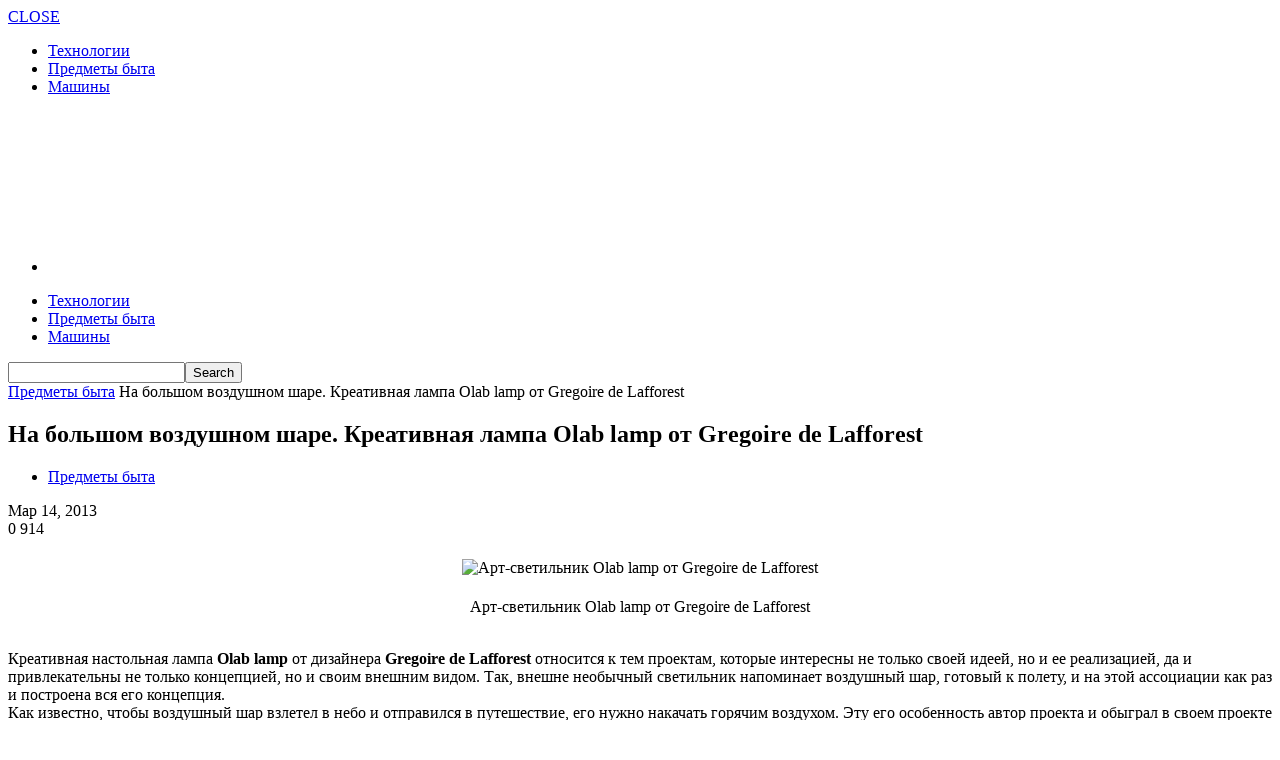

--- FILE ---
content_type: text/html; charset=UTF-8
request_url: https://techosite.ru/life/na-bolshom-vozdushnom-share-kreativnaya-lampa-olab-lamp-ot-gregoire-de-lafforest/
body_size: 12649
content:
<!doctype html >
<!--[if lt IE 7]> <html class="no-js ie6 oldie" lang="en"> <![endif]-->
<!--[if IE 7]>    <html class="no-js ie7 oldie" lang="en"> <![endif]-->
<!--[if IE 8]>    <html class="no-js ie8 oldie" lang="en"> <![endif]-->
<!--[if IE 9]>    <html class="no-js ie9 oldie" lang="en"> <![endif]-->
<!--[if gt IE 8]><!--> <html class="no-js" lang="ru-RU"> <!--<![endif]-->
<head>
    <title>На большом воздушном шаре. Креативная лампа Olab lamp от Gregoire de Lafforest | Techosite - сайт о технологиях</title>
    <meta charset="UTF-8" />
    <meta http-equiv="Content-Type" content="text/html; charset=UTF-8">
    <meta name="viewport" content="width=device-width, initial-scale=1.0">
    <meta name="author" content="technican">
    <link rel="pingback" href="https://techosite.ru/xmlrpc.php" />


    <meta name='robots' content='max-image-preview:large' />
<link rel='dns-prefetch' href='//techosite.ru' />
<link rel='dns-prefetch' href='//fonts.googleapis.com' />
<link rel='dns-prefetch' href='//s.w.org' />
<link rel="alternate" type="application/rss+xml" title="Techosite - сайт о технологиях &raquo; Лента" href="https://techosite.ru/feed/" />
<link rel="alternate" type="application/rss+xml" title="Techosite - сайт о технологиях &raquo; Лента комментариев" href="https://techosite.ru/comments/feed/" />
<link rel="alternate" type="application/rss+xml" title="Techosite - сайт о технологиях &raquo; Лента комментариев к &laquo;На большом воздушном шаре. Креативная лампа Olab lamp от Gregoire de Lafforest&raquo;" href="https://techosite.ru/life/na-bolshom-vozdushnom-share-kreativnaya-lampa-olab-lamp-ot-gregoire-de-lafforest/feed/" />
<script type="text/javascript">
window._wpemojiSettings = {"baseUrl":"https:\/\/s.w.org\/images\/core\/emoji\/14.0.0\/72x72\/","ext":".png","svgUrl":"https:\/\/s.w.org\/images\/core\/emoji\/14.0.0\/svg\/","svgExt":".svg","source":{"concatemoji":"https:\/\/techosite.ru\/wp-includes\/js\/wp-emoji-release.min.js?ver=6.0.11"}};
/*! This file is auto-generated */
!function(e,a,t){var n,r,o,i=a.createElement("canvas"),p=i.getContext&&i.getContext("2d");function s(e,t){var a=String.fromCharCode,e=(p.clearRect(0,0,i.width,i.height),p.fillText(a.apply(this,e),0,0),i.toDataURL());return p.clearRect(0,0,i.width,i.height),p.fillText(a.apply(this,t),0,0),e===i.toDataURL()}function c(e){var t=a.createElement("script");t.src=e,t.defer=t.type="text/javascript",a.getElementsByTagName("head")[0].appendChild(t)}for(o=Array("flag","emoji"),t.supports={everything:!0,everythingExceptFlag:!0},r=0;r<o.length;r++)t.supports[o[r]]=function(e){if(!p||!p.fillText)return!1;switch(p.textBaseline="top",p.font="600 32px Arial",e){case"flag":return s([127987,65039,8205,9895,65039],[127987,65039,8203,9895,65039])?!1:!s([55356,56826,55356,56819],[55356,56826,8203,55356,56819])&&!s([55356,57332,56128,56423,56128,56418,56128,56421,56128,56430,56128,56423,56128,56447],[55356,57332,8203,56128,56423,8203,56128,56418,8203,56128,56421,8203,56128,56430,8203,56128,56423,8203,56128,56447]);case"emoji":return!s([129777,127995,8205,129778,127999],[129777,127995,8203,129778,127999])}return!1}(o[r]),t.supports.everything=t.supports.everything&&t.supports[o[r]],"flag"!==o[r]&&(t.supports.everythingExceptFlag=t.supports.everythingExceptFlag&&t.supports[o[r]]);t.supports.everythingExceptFlag=t.supports.everythingExceptFlag&&!t.supports.flag,t.DOMReady=!1,t.readyCallback=function(){t.DOMReady=!0},t.supports.everything||(n=function(){t.readyCallback()},a.addEventListener?(a.addEventListener("DOMContentLoaded",n,!1),e.addEventListener("load",n,!1)):(e.attachEvent("onload",n),a.attachEvent("onreadystatechange",function(){"complete"===a.readyState&&t.readyCallback()})),(e=t.source||{}).concatemoji?c(e.concatemoji):e.wpemoji&&e.twemoji&&(c(e.twemoji),c(e.wpemoji)))}(window,document,window._wpemojiSettings);
</script>
<style type="text/css">
img.wp-smiley,
img.emoji {
	display: inline !important;
	border: none !important;
	box-shadow: none !important;
	height: 1em !important;
	width: 1em !important;
	margin: 0 0.07em !important;
	vertical-align: -0.1em !important;
	background: none !important;
	padding: 0 !important;
}
</style>
	<link rel='stylesheet' id='wp-block-library-css'  href='https://techosite.ru/wp-includes/css/dist/block-library/style.min.css?ver=6.0.11' type='text/css' media='all' />
<style id='global-styles-inline-css' type='text/css'>
body{--wp--preset--color--black: #000000;--wp--preset--color--cyan-bluish-gray: #abb8c3;--wp--preset--color--white: #ffffff;--wp--preset--color--pale-pink: #f78da7;--wp--preset--color--vivid-red: #cf2e2e;--wp--preset--color--luminous-vivid-orange: #ff6900;--wp--preset--color--luminous-vivid-amber: #fcb900;--wp--preset--color--light-green-cyan: #7bdcb5;--wp--preset--color--vivid-green-cyan: #00d084;--wp--preset--color--pale-cyan-blue: #8ed1fc;--wp--preset--color--vivid-cyan-blue: #0693e3;--wp--preset--color--vivid-purple: #9b51e0;--wp--preset--gradient--vivid-cyan-blue-to-vivid-purple: linear-gradient(135deg,rgba(6,147,227,1) 0%,rgb(155,81,224) 100%);--wp--preset--gradient--light-green-cyan-to-vivid-green-cyan: linear-gradient(135deg,rgb(122,220,180) 0%,rgb(0,208,130) 100%);--wp--preset--gradient--luminous-vivid-amber-to-luminous-vivid-orange: linear-gradient(135deg,rgba(252,185,0,1) 0%,rgba(255,105,0,1) 100%);--wp--preset--gradient--luminous-vivid-orange-to-vivid-red: linear-gradient(135deg,rgba(255,105,0,1) 0%,rgb(207,46,46) 100%);--wp--preset--gradient--very-light-gray-to-cyan-bluish-gray: linear-gradient(135deg,rgb(238,238,238) 0%,rgb(169,184,195) 100%);--wp--preset--gradient--cool-to-warm-spectrum: linear-gradient(135deg,rgb(74,234,220) 0%,rgb(151,120,209) 20%,rgb(207,42,186) 40%,rgb(238,44,130) 60%,rgb(251,105,98) 80%,rgb(254,248,76) 100%);--wp--preset--gradient--blush-light-purple: linear-gradient(135deg,rgb(255,206,236) 0%,rgb(152,150,240) 100%);--wp--preset--gradient--blush-bordeaux: linear-gradient(135deg,rgb(254,205,165) 0%,rgb(254,45,45) 50%,rgb(107,0,62) 100%);--wp--preset--gradient--luminous-dusk: linear-gradient(135deg,rgb(255,203,112) 0%,rgb(199,81,192) 50%,rgb(65,88,208) 100%);--wp--preset--gradient--pale-ocean: linear-gradient(135deg,rgb(255,245,203) 0%,rgb(182,227,212) 50%,rgb(51,167,181) 100%);--wp--preset--gradient--electric-grass: linear-gradient(135deg,rgb(202,248,128) 0%,rgb(113,206,126) 100%);--wp--preset--gradient--midnight: linear-gradient(135deg,rgb(2,3,129) 0%,rgb(40,116,252) 100%);--wp--preset--duotone--dark-grayscale: url('#wp-duotone-dark-grayscale');--wp--preset--duotone--grayscale: url('#wp-duotone-grayscale');--wp--preset--duotone--purple-yellow: url('#wp-duotone-purple-yellow');--wp--preset--duotone--blue-red: url('#wp-duotone-blue-red');--wp--preset--duotone--midnight: url('#wp-duotone-midnight');--wp--preset--duotone--magenta-yellow: url('#wp-duotone-magenta-yellow');--wp--preset--duotone--purple-green: url('#wp-duotone-purple-green');--wp--preset--duotone--blue-orange: url('#wp-duotone-blue-orange');--wp--preset--font-size--small: 13px;--wp--preset--font-size--medium: 20px;--wp--preset--font-size--large: 36px;--wp--preset--font-size--x-large: 42px;}.has-black-color{color: var(--wp--preset--color--black) !important;}.has-cyan-bluish-gray-color{color: var(--wp--preset--color--cyan-bluish-gray) !important;}.has-white-color{color: var(--wp--preset--color--white) !important;}.has-pale-pink-color{color: var(--wp--preset--color--pale-pink) !important;}.has-vivid-red-color{color: var(--wp--preset--color--vivid-red) !important;}.has-luminous-vivid-orange-color{color: var(--wp--preset--color--luminous-vivid-orange) !important;}.has-luminous-vivid-amber-color{color: var(--wp--preset--color--luminous-vivid-amber) !important;}.has-light-green-cyan-color{color: var(--wp--preset--color--light-green-cyan) !important;}.has-vivid-green-cyan-color{color: var(--wp--preset--color--vivid-green-cyan) !important;}.has-pale-cyan-blue-color{color: var(--wp--preset--color--pale-cyan-blue) !important;}.has-vivid-cyan-blue-color{color: var(--wp--preset--color--vivid-cyan-blue) !important;}.has-vivid-purple-color{color: var(--wp--preset--color--vivid-purple) !important;}.has-black-background-color{background-color: var(--wp--preset--color--black) !important;}.has-cyan-bluish-gray-background-color{background-color: var(--wp--preset--color--cyan-bluish-gray) !important;}.has-white-background-color{background-color: var(--wp--preset--color--white) !important;}.has-pale-pink-background-color{background-color: var(--wp--preset--color--pale-pink) !important;}.has-vivid-red-background-color{background-color: var(--wp--preset--color--vivid-red) !important;}.has-luminous-vivid-orange-background-color{background-color: var(--wp--preset--color--luminous-vivid-orange) !important;}.has-luminous-vivid-amber-background-color{background-color: var(--wp--preset--color--luminous-vivid-amber) !important;}.has-light-green-cyan-background-color{background-color: var(--wp--preset--color--light-green-cyan) !important;}.has-vivid-green-cyan-background-color{background-color: var(--wp--preset--color--vivid-green-cyan) !important;}.has-pale-cyan-blue-background-color{background-color: var(--wp--preset--color--pale-cyan-blue) !important;}.has-vivid-cyan-blue-background-color{background-color: var(--wp--preset--color--vivid-cyan-blue) !important;}.has-vivid-purple-background-color{background-color: var(--wp--preset--color--vivid-purple) !important;}.has-black-border-color{border-color: var(--wp--preset--color--black) !important;}.has-cyan-bluish-gray-border-color{border-color: var(--wp--preset--color--cyan-bluish-gray) !important;}.has-white-border-color{border-color: var(--wp--preset--color--white) !important;}.has-pale-pink-border-color{border-color: var(--wp--preset--color--pale-pink) !important;}.has-vivid-red-border-color{border-color: var(--wp--preset--color--vivid-red) !important;}.has-luminous-vivid-orange-border-color{border-color: var(--wp--preset--color--luminous-vivid-orange) !important;}.has-luminous-vivid-amber-border-color{border-color: var(--wp--preset--color--luminous-vivid-amber) !important;}.has-light-green-cyan-border-color{border-color: var(--wp--preset--color--light-green-cyan) !important;}.has-vivid-green-cyan-border-color{border-color: var(--wp--preset--color--vivid-green-cyan) !important;}.has-pale-cyan-blue-border-color{border-color: var(--wp--preset--color--pale-cyan-blue) !important;}.has-vivid-cyan-blue-border-color{border-color: var(--wp--preset--color--vivid-cyan-blue) !important;}.has-vivid-purple-border-color{border-color: var(--wp--preset--color--vivid-purple) !important;}.has-vivid-cyan-blue-to-vivid-purple-gradient-background{background: var(--wp--preset--gradient--vivid-cyan-blue-to-vivid-purple) !important;}.has-light-green-cyan-to-vivid-green-cyan-gradient-background{background: var(--wp--preset--gradient--light-green-cyan-to-vivid-green-cyan) !important;}.has-luminous-vivid-amber-to-luminous-vivid-orange-gradient-background{background: var(--wp--preset--gradient--luminous-vivid-amber-to-luminous-vivid-orange) !important;}.has-luminous-vivid-orange-to-vivid-red-gradient-background{background: var(--wp--preset--gradient--luminous-vivid-orange-to-vivid-red) !important;}.has-very-light-gray-to-cyan-bluish-gray-gradient-background{background: var(--wp--preset--gradient--very-light-gray-to-cyan-bluish-gray) !important;}.has-cool-to-warm-spectrum-gradient-background{background: var(--wp--preset--gradient--cool-to-warm-spectrum) !important;}.has-blush-light-purple-gradient-background{background: var(--wp--preset--gradient--blush-light-purple) !important;}.has-blush-bordeaux-gradient-background{background: var(--wp--preset--gradient--blush-bordeaux) !important;}.has-luminous-dusk-gradient-background{background: var(--wp--preset--gradient--luminous-dusk) !important;}.has-pale-ocean-gradient-background{background: var(--wp--preset--gradient--pale-ocean) !important;}.has-electric-grass-gradient-background{background: var(--wp--preset--gradient--electric-grass) !important;}.has-midnight-gradient-background{background: var(--wp--preset--gradient--midnight) !important;}.has-small-font-size{font-size: var(--wp--preset--font-size--small) !important;}.has-medium-font-size{font-size: var(--wp--preset--font-size--medium) !important;}.has-large-font-size{font-size: var(--wp--preset--font-size--large) !important;}.has-x-large-font-size{font-size: var(--wp--preset--font-size--x-large) !important;}
</style>
<link rel='stylesheet' id='main-style-css'  href='https://techosite.ru/wp-content/plugins/category-post-list-widget/css/main.css?ver=6.0.11' type='text/css' media='all' />
<link rel='stylesheet' id='slick-style-css'  href='https://techosite.ru/wp-content/plugins/category-post-list-widget/css/slick.css?ver=6.0.11' type='text/css' media='all' />
<link rel='stylesheet' id='slick-theme-css'  href='https://techosite.ru/wp-content/plugins/category-post-list-widget/css/slick-theme.css?ver=6.0.11' type='text/css' media='all' />
<link rel='stylesheet' id='google-font-opensans-css'  href='https://fonts.googleapis.com/css?family=Open+Sans%3A300%2C400%2C600%2C700&#038;subset=latin%2Ccyrillic-ext%2Cgreek-ext%2Cgreek%2Cvietnamese%2Clatin-ext%2Ccyrillic&#038;ver=6.0.11' type='text/css' media='all' />
<link rel='stylesheet' id='google-font-ubuntu-css'  href='https://fonts.googleapis.com/css?family=Ubuntu%3A300%2C400%2C500%2C700%2C300italic%2C400italic%2C500italic%2C700italic&#038;subset=latin%2Ccyrillic-ext%2Cgreek-ext%2Cgreek%2Clatin-ext%2Ccyrillic&#038;ver=6.0.11' type='text/css' media='all' />
<link rel='stylesheet' id='google-font-pt-sans-css'  href='https://fonts.googleapis.com/css?family=PT+Sans%3A400%2C700%2C400italic&#038;subset=latin%2Ccyrillic-ext%2Clatin-ext%2Ccyrillic&#038;ver=6.0.11' type='text/css' media='all' />
<link rel='stylesheet' id='google-font-oswald-css'  href='https://fonts.googleapis.com/css?family=Oswald%3A400%2C300%2C700&#038;subset=latin%2Clatin-ext&#038;ver=6.0.11' type='text/css' media='all' />
<link rel='stylesheet' id='google-roboto-cond-css'  href='https://fonts.googleapis.com/css?family=Roboto+Condensed%3A300italic%2C400italic%2C700italic%2C400%2C300%2C700&#038;subset=latin%2Ccyrillic-ext%2Cgreek-ext%2Cgreek%2Cvietnamese%2Clatin-ext%2Ccyrillic&#038;ver=6.0.11' type='text/css' media='all' />
<link rel='stylesheet' id='td-bootstrap-css'  href='https://techosite.ru/wp-content/themes/Newspaper/includes/wp_booster/external/bootstrap/td-bootstrap.css?ver=3.5' type='text/css' media='all' />
<link rel='stylesheet' id='td-theme-css'  href='https://techosite.ru/wp-content/themes/Newspaper/style.css?ver=3.5' type='text/css' media='all' />
<script type='text/javascript' src='https://techosite.ru/wp-includes/js/jquery/jquery.min.js?ver=3.6.0' id='jquery-core-js'></script>
<script type='text/javascript' src='https://techosite.ru/wp-includes/js/jquery/jquery-migrate.min.js?ver=3.3.2' id='jquery-migrate-js'></script>
<script type='text/javascript' src='https://techosite.ru/wp-content/plugins/category-post-list-widget/js/slick.min.js?ver=6.0.11' id='slick_js-js'></script>
<link rel="https://api.w.org/" href="https://techosite.ru/wp-json/" /><link rel="alternate" type="application/json" href="https://techosite.ru/wp-json/wp/v2/posts/22184" /><link rel="EditURI" type="application/rsd+xml" title="RSD" href="https://techosite.ru/xmlrpc.php?rsd" />
<link rel="wlwmanifest" type="application/wlwmanifest+xml" href="https://techosite.ru/wp-includes/wlwmanifest.xml" /> 
<meta name="generator" content="WordPress 6.0.11" />
<link rel="canonical" href="https://techosite.ru/life/na-bolshom-vozdushnom-share-kreativnaya-lampa-olab-lamp-ot-gregoire-de-lafforest/" />
<link rel='shortlink' href='https://techosite.ru/?p=22184' />
<link rel="alternate" type="application/json+oembed" href="https://techosite.ru/wp-json/oembed/1.0/embed?url=https%3A%2F%2Ftechosite.ru%2Flife%2Fna-bolshom-vozdushnom-share-kreativnaya-lampa-olab-lamp-ot-gregoire-de-lafforest%2F" />
<link rel="alternate" type="text/xml+oembed" href="https://techosite.ru/wp-json/oembed/1.0/embed?url=https%3A%2F%2Ftechosite.ru%2Flife%2Fna-bolshom-vozdushnom-share-kreativnaya-lampa-olab-lamp-ot-gregoire-de-lafforest%2F&#038;format=xml" />
<!--[if lt IE 9]><script src="http://html5shim.googlecode.com/svn/trunk/html5.js"></script><![endif]-->
    
<!-- JS generated by theme -->

<script>
    

var td_blocks = []; //here we store all the items for the current page

//td_block class - each ajax block uses a object of this class for requests
function td_block() {
    this.id = '';
    this.block_type = 1; //block type id (1-234 etc)
    this.atts = '';
    this.td_cur_cat = '';
    this.td_column_number = '';
    this.td_current_page = 1; //
    this.post_count = 0; //from wp
    this.found_posts = 0; //from wp
    this.max_num_pages = 0; //from wp
}

    
var td_ad_background_click_link="";
var td_ad_background_click_target="";
var td_ajax_url="https://techosite.ru/wp-admin/admin-ajax.php";
var td_get_template_directory_uri="https://techosite.ru/wp-content/themes/Newspaper";
var tds_snap_menu="";
var tds_header_style="";
var tds_mobile_swipe="";
var td_search_url="https://techosite.ru/search/";
var td_please_wait="Please wait...";
var td_email_user_pass_incorrect="User or password incorrect!";
var td_email_user_incorrect="Email or username incorrect!";
var td_email_incorrect="Email incorrect!";
var tds_more_articles_on_post_enable="";
var tds_more_articles_on_post_time_to_wait="";
var tds_more_articles_on_post_pages_distance_from_top="0";
var td_responsive="";
</script>

<!-- Yandex.Metrika counter -->
<script type="text/javascript">
(function (d, w, c) {
    (w[c] = w[c] || []).push(function() {
        try {
            w.yaCounter25814483 = new Ya.Metrika({id:25814483,
                    webvisor:true,
                    clickmap:true,
                    trackLinks:true,
                    accurateTrackBounce:true});
        } catch(e) { }
    });

    var n = d.getElementsByTagName("script")[0],
        s = d.createElement("script"),
        f = function () { n.parentNode.insertBefore(s, n); };
    s.type = "text/javascript";
    s.async = true;
    s.src = (d.location.protocol == "https:" ? "https:" : "http:") + "//mc.yandex.ru/metrika/watch.js";

    if (w.opera == "[object Opera]") {
        d.addEventListener("DOMContentLoaded", f, false);
    } else { f(); }
})(document, window, "yandex_metrika_callbacks");
</script>
<noscript><div><img src="//mc.yandex.ru/watch/25814483" style="position:absolute; left:-9999px;" alt="" /></div></noscript>
<!-- /Yandex.Metrika counter --></head>

<body class="post-template-default single single-post postid-22184 single-format-standard td-full-layout td_responsive na-bolshom-vozdushnom-share-kreativnaya-lampa-olab-lamp-ot-gregoire-de-lafforest wpb-js-composer js-comp-ver-3.6.8 vc_responsive" itemscope="itemscope" itemtype="http://schema.org/WebPage">



<div id="outer-wrap">
    <div id="inner-wrap">
<div id="td-mobile-nav">
    <!-- mobile menu close -->
    <div class="td-mobile-close">
        <a href="#">CLOSE</a>
        <div class="td-nav-triangle"></div>
    </div>

    <div class="td-mobile-content">
        <div class="menu-kategorii-container"><ul id="menu-kategorii" class=""><li id="menu-item-12956" class="menu-item menu-item-type-taxonomy menu-item-object-category menu-item-first td-not-mega menu-item-12956"><a href="https://techosite.ru/technology/">Технологии</a></li>
<li id="menu-item-60" class="menu-item menu-item-type-taxonomy menu-item-object-category current-post-ancestor current-menu-parent current-post-parent td-not-mega menu-item-60"><a href="https://techosite.ru/life/">Предметы быта</a></li>
<li id="menu-item-12406" class="menu-item menu-item-type-taxonomy menu-item-object-category td-not-mega menu-item-12406"><a href="https://techosite.ru/auto/">Машины</a></li>
</ul></div>    </div>
</div>
<!-- graphic logo and ad -->
<div class="td-header-bg">
    <div class="container td-logo-rec-wrap">
        <div class="row">
            <div class="span4 header-logo-wrap" role="banner" itemscope="itemscope" itemtype="http://schema.org/Organization">
                                        <a itemprop="url" href="https://techosite.ru"><img width="300" src="http://techosite.ru/wp-content/uploads/2014/09/logo.png" alt=""/></a>
                        <meta itemprop="name" content="Techosite &#8212; сайт о технологиях">
                                    </div>
            <div class="span8 td-header-style-1">
                
 <!-- A generated by theme --> 

<script async src="//pagead2.googlesyndication.com/pagead/js/adsbygoogle.js"></script><div class="td-g-rec td-g-rec-id-header">
<script type="text/javascript">
var td_screen_width = document.body.clientWidth;

                    if ( td_screen_width >= 1200 ) {
                        /* large monitors */
                        document.write('<ins class="adsbygoogle" style="display:inline-block;width:728px;height:90px" data-ad-client="ca-pub-9130214881855344" data-ad-slot="3288791921"></ins>');
                        (adsbygoogle = window.adsbygoogle || []).push({});
                    }
            
                    if ( td_screen_width >= 1019  && td_screen_width < 1200 ) {
                        /* landscape tablets */
                        document.write('<ins class="adsbygoogle" style="display:inline-block;width:468px;height:60px" data-ad-client="ca-pub-9130214881855344" data-ad-slot="3288791921"></ins>');
                        (adsbygoogle = window.adsbygoogle || []).push({});
                    }
                
                    if ( td_screen_width >= 768  && td_screen_width < 1019 ) {
                        /* portrait tablets */
                        document.write('<ins class="adsbygoogle" style="display:inline-block;width:468px;height:60px" data-ad-client="ca-pub-9130214881855344" data-ad-slot="3288791921"></ins>');
                        (adsbygoogle = window.adsbygoogle || []).push({});
                    }
                
                    if ( td_screen_width < 768 ) {
                        /* Phones */
                        document.write('<ins class="adsbygoogle" style="display:inline-block;width:320px;height:50px" data-ad-client="ca-pub-9130214881855344" data-ad-slot="3288791921"></ins>');
                        (adsbygoogle = window.adsbygoogle || []).push({});
                    }
                </script>
</div>

 <!-- end A --> 

            </div>
        </div>
    </div>
</div>
<!-- header menu -->

<div class="td-menu-placeholder">

    <div class="td-menu-background">
        <div class="container td-menu-wrap">



            <div class="row-fluid td-menu-header">

                <div class="span11">
                                            <div class="mobile-logo-wrap">
                                                                <a itemprop="url" href="https://techosite.ru"><img width="300"  src="http://techosite.ru/wp-content/uploads/2014/09/logo.png" alt=""/></a>
                                    <meta itemprop="name" content="Techosite &#8212; сайт о технологиях">
                                                        </div>
                    

                    <div id="td-top-mobile-toggle">
                        <ul class="sf-menu">
                            <li>
                                <a href="#">
                                    <span class="menu_icon td-sp td-sp-ico-menu"></span>
                                </a>
                            </li>
                        </ul>
                    </div>

                    <div id="td-top-menu" role="navigation" itemscope="itemscope" itemtype="http://schema.org/SiteNavigationElement">

                            <div class="menu-kategorii-container"><ul id="menu-kategorii-1" class="sf-menu"><li class="menu-item menu-item-type-taxonomy menu-item-object-category menu-item-first td-not-mega menu-item-12956"><a href="https://techosite.ru/technology/">Технологии</a></li>
<li class="menu-item menu-item-type-taxonomy menu-item-object-category current-post-ancestor current-menu-parent current-post-parent td-not-mega menu-item-60"><a href="https://techosite.ru/life/">Предметы быта</a></li>
<li class="menu-item menu-item-type-taxonomy menu-item-object-category td-not-mega menu-item-12406"><a href="https://techosite.ru/auto/">Машины</a></li>
</ul></div>                    </div>



                </div>

                <div class="span1" id="td-top-search">
                    <!-- Search -->
                    <div class="header-search-wrap">
                        <div class="dropdown header-search">
                            <a id="search-button" href="#" role="button" class="dropdown-toggle " data-toggle="dropdown"><span class="td-sp td-sp-ico-search"></span></a>
                            <div class="dropdown-menu" aria-labelledby="search-button">
                                <form role="search" method="get" class="td-search-form" action="https://techosite.ru/">
                                    <div class="td-head-form-search-wrap">
                                        <input class="needsclick" id="td-header-search" type="text" value="" name="s" autocomplete="off" /><input class="wpb_button wpb_btn-inverse btn" type="submit" id="td-header-search-top" value="Search" />
                                    </div>
                                </form>
                                <div id="td-aj-search"></div>
                            </div>
                        </div>
                    </div>
                </div>


            </div> <!-- /.row-fluid -->
        </div> <!-- /.td-menu-wrap -->
    </div> <!-- /.td-menu-background -->
</div> <!-- /.td-menu-placeholder -->
        <div class="container td-page-wrap">
            <div class="row">
                <div class="span12">
                    <div class="td-grid-wrap">
                        <div class="container-fluid">
                            <div class="row-fluid ">
                    <div class="span8 column_container" role="main" itemprop="mainContentOfPage" itemscope="itemscope" itemtype="http://schema.org/Blog">
                <div class="entry-crumbs"><a class="entry-crumb" itemprop="breadcrumb" href="https://techosite.ru/life/" title="View all posts in Предметы быта">Предметы быта</a> <span class="td-sp td-sp-breadcrumb-arrow td-bread-sep"></span> <span>На большом воздушном шаре. Креативная лампа Olab lamp от Gregoire de Lafforest</span></div>    <article id="post-22184" class="post-22184 post type-post status-publish format-standard hentry category-life tag-gregoire-de-lafforest tag-olab-lamp tag-dizayn tag-lampa tag-svetilnik" itemscope itemtype="http://schema.org/Article">

        <header>

            <h1 itemprop="name" class="entry-title">На большом воздушном шаре. Креативная лампа Olab lamp от Gregoire de Lafforest</h1>
            <div class="meta-info">
                <ul class="td-category"><li class="entry-category"><a  href="https://techosite.ru/life/">Предметы быта</a></li></ul>                                <time  itemprop="dateCreated" class="entry-date updated" datetime="2013-03-14T07:54:48+00:00" >Мар 14, 2013</time><meta itemprop="interactionCount" content="UserComments:0"/>                <div class="entry-comments-views"><span class="td-sp td-sp-ico-comments td-fake-click" data-fake-click="https://techosite.ru/life/na-bolshom-vozdushnom-share-kreativnaya-lampa-olab-lamp-ot-gregoire-de-lafforest/#respond"></span>0 <span class="td-sp td-sp-ico-view"></span>914</div>            </div>
        </header>


        

        
        <p><center><img src="http://techosite.ru/wp-content/uploads/2013/03/Olab_Lamp_1.jpg" alt="Арт-светильник Olab lamp от Gregoire de Lafforest" title="Арт-светильник Olab lamp от Gregoire de Lafforest" border=0 vspace=5></p>
<div>Арт-светильник Olab lamp от Gregoire de Lafforest</div>
<p></center><br />
Креативная настольная лампа <B>Olab lamp</B> от дизайнера <B>Gregoire de Lafforest</B> относится к тем проектам, которые интересны не только своей идеей, но и ее реализацией, да и привлекательны не только концепцией, но и своим внешним видом. Так, внешне необычный светильник напоминает воздушный шар, готовый к полету, и на этой ассоциации как раз и построена вся его концепция.<span id="more-22184"></span><br />
Как известно, чтобы воздушный шар взлетел в небо и отправился в путешествие, его нужно накачать горячим воздухом. Эту его особенность автор проекта и обыграл в своем проекте Olab lamp. Так для того, чтобы включить светильник, нужно сдавить небольшую грушу, импровизированный &#171;насос&#187;, подсоединенный к &#171;воздушному шару&#187; при помощи тонкого и гибкого &#171;шланга&#187;. Создается впечатление, что таком образом шар наполняется воздухом, готовясь взлететь.<br />
<center><img src="http://techosite.ru/wp-content/uploads/2013/03/Olab_Lamp_2.jpg" alt="Арт-светильник Olab lamp от Gregoire de Lafforest" title="Арт-светильник Olab lamp от Gregoire de Lafforest" border=0 vspace=5></p>
<div>Арт-светильник Olab lamp от Gregoire de Lafforest</div>
<p></center><br />
<center><img src="http://techosite.ru/wp-content/uploads/2013/03/Olab_Lamp_3.jpg" alt="Арт-светильник Olab lamp от Gregoire de Lafforest" title="Арт-светильник Olab lamp от Gregoire de Lafforest" border=0 vspace=5></p>
<div>Арт-светильник Olab lamp от Gregoire de Lafforest</div>
<p></center><br />
<center><img src="http://techosite.ru/wp-content/uploads/2013/03/Olab_Lamp_4.jpg" alt="Арт-светильник Olab lamp от Gregoire de Lafforest" title="Арт-светильник Olab lamp от Gregoire de Lafforest" border=0 vspace=5></p>
<div>Арт-светильник Olab lamp от Gregoire de Lafforest</div>
<p></center><br />
Это впечатление еще усиливается тем, что матовое стекло, из которого выдут светильник, скрывает механизм освещения, так что остается лишь догадываться о том, что же за процессы происходят внутри Olab lamp. Что же касается внешнего оформления девайса, здесь все составные части налицо: древесина грецкого ореха в качестве рамки необычного светильника, и лакированная сталь  &#8212; в качестве трубки-&#171;шланга&#187; дополняют эту живописную картину. Ознакомиться с подробностями создания Olab lamp можно на сайте <noindex><a href="http://www.gregoiredelafforest.com/#item=lampe-olab" target=_blank rel="nofollow">автора проекта.</a></noindex></p>


        <div class="clearfix"></div>

        <footer>
                                                
            <div class="td-social-sharing">
                <div class="td-tags-and-social-wrapper-box "> <ul class="td-tags clearfix"><li><span class="td-tag-black">TAGS</span></li><li><a href="https://techosite.ru/tag/gregoire-de-lafforest/">Gregoire de Lafforest</a></li><li><a href="https://techosite.ru/tag/olab-lamp/">Olab lamp</a></li><li><a href="https://techosite.ru/tag/dizayn/">дизайн</a></li><li><a href="https://techosite.ru/tag/lampa/">лампа</a></li><li><a href="https://techosite.ru/tag/svetilnik/">светильник</a></li></ul></div>
                <div class="td-tags-and-social-wrapper-box td-tags-and-social-wrapper-box-bottom-line">
                    <a class="td-social-sharing-buttons td-social-twitter" href="https://twitter.com/intent/tweet?text=На большом воздушном шаре. Креативная лампа Olab lamp от Gregoire de Lafforest&url=https://techosite.ru/life/na-bolshom-vozdushnom-share-kreativnaya-lampa-olab-lamp-ot-gregoire-de-lafforest/" onclick="window.open(this.href, 'mywin',
'left=50,top=50,width=600,height=350,toolbar=0'); return false;" ><div class="td-sp td-sp-share-twitter"></div><div class="td-social-but-text">Twitter</div></a>
                    <a class="td-social-sharing-buttons td-social-facebook" href="http://www.facebook.com/sharer.php?u=https%3A%2F%2Ftechosite.ru%2Flife%2Fna-bolshom-vozdushnom-share-kreativnaya-lampa-olab-lamp-ot-gregoire-de-lafforest%2F" onclick="window.open(this.href, 'mywin',
'left=50,top=50,width=600,height=350,toolbar=0'); return false;"><div class="td-sp td-sp-share-facebook"></div><div class="td-social-but-text">Facebook</div></a>
                    <a class="td-social-sharing-buttons td-social-google" href="http://plus.google.com/share?url=https://techosite.ru/life/na-bolshom-vozdushnom-share-kreativnaya-lampa-olab-lamp-ot-gregoire-de-lafforest/" onclick="window.open(this.href, 'mywin',
'left=50,top=50,width=600,height=350,toolbar=0'); return false;"><div class="td-sp td-sp-share-google"></div><div class="td-social-but-text">Google +</div></a>
                    <a class="td-social-sharing-buttons td-social-pinterest" href="http://pinterest.com/pin/create/button/?url=https://techosite.ru/life/na-bolshom-vozdushnom-share-kreativnaya-lampa-olab-lamp-ot-gregoire-de-lafforest/&amp;media=" onclick="window.open(this.href, 'mywin',
'left=50,top=50,width=600,height=350,toolbar=0'); return false;"><div class="td-sp td-sp-share-pinterest"></div><div class="td-social-but-text">Pinterest</div></a>
                </div></div>                        <div class="wpb_row row-fluid next-prev"><div class="span6 prev-post"><div><img width="6" class="td-retina" src="https://techosite.ru/wp-content/themes/Newspaper/images/icons/similar-left.png" alt=""/>Предыдущая статья</div><a href="https://techosite.ru/life/dekorativnyie-poverhnosti-dupont-montelli-garmoniya-zastyivshaya-v-kamne/">Декоративные поверхности DuPont™ Montelli®:  Гармония, застывшая в камне!</a></div><div class="span6 next-post"><div>Следующая статья<img width="6" class="td-retina" src="https://techosite.ru/wp-content/themes/Newspaper/images/icons/similar-right.png" alt=""/></div><a href="https://techosite.ru/life/chashka-obnimashka-hug-cup-farforovaya-chashka-dlya-obyatiy-ot-eszter-imre/">Чашка-обнимашка. Hug Cup: фарфоровая чашка для объятий от Eszter Imre </a></div></div>                    </footer>

    </article> <!-- /.post -->

    <div class="art-img-text-down similar-articles"><h4 class="block-title"><span>Похожие статьи</span></h4>

	<div class="wpb_row row-fluid">

	<div class="span6">

        <div class="td_mod6 td_mod_wrap  td_mod_no_thumb" itemscope itemtype="http://schema.org/Article">
                <h3 itemprop="name" class="entry-title"><a itemprop="url" href="https://techosite.ru/life/10-genialnyih-izobreteniy-kotoryie-sushhestvenno-oblegchat-zhizn-svoego-vladeltsa/" rel="bookmark" title="10 гениальных изобретений, которые существенно облегчат жизнь своего владельца">10 гениальных изобретений, которые существенно облегчат жизнь своего владельца</a></h3>
        <div class="meta-info">
                        <time  itemprop="dateCreated" class="entry-date updated" datetime="2015-03-01T21:23:23+00:00" >Мар 1, 2015</time><meta itemprop="interactionCount" content="UserComments:0"/>            <div class="entry-comments-views"><span class="td-sp td-sp-ico-comments td-fake-click" data-fake-click="https://techosite.ru/life/10-genialnyih-izobreteniy-kotoryie-sushhestvenno-oblegchat-zhizn-svoego-vladeltsa/#respond"></span>0 <span class="td-sp td-sp-ico-view"></span>3434</div>        </div>


                </div>

        
	</div> <!-- ./span6 -->

	<div class="span6">

        <div class="td_mod6 td_mod_wrap  td_mod_no_thumb" itemscope itemtype="http://schema.org/Article">
                <h3 itemprop="name" class="entry-title"><a itemprop="url" href="https://techosite.ru/life/10-detskih-gadzhetov-i-igrushek-kotoryie-otsenyat-roditeli-giki/" rel="bookmark" title="10 детских гаджетов и игрушек, которые оценят родители-гики">10 детских гаджетов и игрушек, которые оценят родители-гики</a></h3>
        <div class="meta-info">
                        <time  itemprop="dateCreated" class="entry-date updated" datetime="2015-02-28T03:05:52+00:00" >Фев 28, 2015</time><meta itemprop="interactionCount" content="UserComments:0"/>            <div class="entry-comments-views"><span class="td-sp td-sp-ico-comments td-fake-click" data-fake-click="https://techosite.ru/life/10-detskih-gadzhetov-i-igrushek-kotoryie-otsenyat-roditeli-giki/#respond"></span>0 <span class="td-sp td-sp-ico-view"></span>3179</div>        </div>


                </div>

        
	</div> <!-- ./span6 --></div><!--./row-fluid--></div>
                        <div class="comments" id="comments">
                                                                                                <div class="comments-title-wrap">
                                                                                <h4 class="block-title"><span>Комментариев нет</span></h4>
                                    </div>

                                                                                            	<div id="respond" class="comment-respond">
		<h3 id="reply-title" class="comment-reply-title">Оставить отзыв <small><a rel="nofollow" id="cancel-comment-reply-link" href="/life/na-bolshom-vozdushnom-share-kreativnaya-lampa-olab-lamp-ot-gregoire-de-lafforest/#respond" style="display:none;">Cancel reply</a></small></h3><p class="must-log-in">Для отправки комментария вам необходимо <a href="https://techosite.ru/wp-login.php?redirect_to=https%3A%2F%2Ftechosite.ru%2Flife%2Fna-bolshom-vozdushnom-share-kreativnaya-lampa-olab-lamp-ot-gregoire-de-lafforest%2F">авторизоваться</a>.</p>	</div><!-- #respond -->
	                                                    </div> <!-- /.content -->


            </div>
            <div class="span4 column_container" role="complementary" itemscope="itemscope" itemtype="http://schema.org/WPSideBar">
                <aside class="widget widget_text">			<div class="textwidget"><script async src="//pagead2.googlesyndication.com/pagead/js/adsbygoogle.js"></script>
<!-- techosite_250x250 -->
<ins class="adsbygoogle"
     style="display:inline-block;width:250px;height:250px"
     data-ad-client="ca-pub-9130214881855344"
     data-ad-slot="9857349527"></ins>
<script>
(adsbygoogle = window.adsbygoogle || []).push({});
</script></div>
		</aside><aside class="widget widget_calendar"><div class="block-title"><span>Календарь</span></div><div id="calendar_wrap" class="calendar_wrap"><table id="wp-calendar" class="wp-calendar-table">
	<caption>Январь 2026</caption>
	<thead>
	<tr>
		<th scope="col" title="Понедельник">Пн</th>
		<th scope="col" title="Вторник">Вт</th>
		<th scope="col" title="Среда">Ср</th>
		<th scope="col" title="Четверг">Чт</th>
		<th scope="col" title="Пятница">Пт</th>
		<th scope="col" title="Суббота">Сб</th>
		<th scope="col" title="Воскресенье">Вс</th>
	</tr>
	</thead>
	<tbody>
	<tr>
		<td colspan="3" class="pad">&nbsp;</td><td>1</td><td>2</td><td>3</td><td>4</td>
	</tr>
	<tr>
		<td>5</td><td>6</td><td>7</td><td>8</td><td>9</td><td>10</td><td>11</td>
	</tr>
	<tr>
		<td>12</td><td>13</td><td>14</td><td>15</td><td>16</td><td>17</td><td>18</td>
	</tr>
	<tr>
		<td>19</td><td id="today">20</td><td>21</td><td>22</td><td>23</td><td>24</td><td>25</td>
	</tr>
	<tr>
		<td>26</td><td>27</td><td>28</td><td>29</td><td>30</td><td>31</td>
		<td class="pad" colspan="1">&nbsp;</td>
	</tr>
	</tbody>
	</table><nav aria-label="Предыдущий и следующий месяцы" class="wp-calendar-nav">
		<span class="wp-calendar-nav-prev"><a href="https://techosite.ru/2015/03/">&laquo; Мар</a></span>
		<span class="pad">&nbsp;</span>
		<span class="wp-calendar-nav-next">&nbsp;</span>
	</nav></div></aside><aside class="widget widget_tag_cloud"><div class="block-title"><span>Метки</span></div><div class="tagcloud"><a href="https://techosite.ru/tag/iphone/" class="tag-cloud-link tag-link-8 tag-link-position-1" style="font-size: 8.2641509433962pt;" aria-label="iPhone (53 элемента)">iPhone</a>
<a href="https://techosite.ru/tag/gadzhetyi/" class="tag-cloud-link tag-link-12 tag-link-position-2" style="font-size: 16.452830188679pt;" aria-label="Гаджеты (454 элемента)">Гаджеты</a>
<a href="https://techosite.ru/tag/eda/" class="tag-cloud-link tag-link-40 tag-link-position-3" style="font-size: 10.817610062893pt;" aria-label="Еда (103 элемента)">Еда</a>
<a href="https://techosite.ru/tag/ssha/" class="tag-cloud-link tag-link-25 tag-link-position-4" style="font-size: 8.1761006289308pt;" aria-label="США (51 элемент)">США</a>
<a href="https://techosite.ru/tag/yaponiya/" class="tag-cloud-link tag-link-376 tag-link-position-5" style="font-size: 8.7924528301887pt;" aria-label="Япония (61 элемент)">Япония</a>
<a href="https://techosite.ru/tag/avtomobili/" class="tag-cloud-link tag-link-140 tag-link-position-6" style="font-size: 13.283018867925pt;" aria-label="автомобили (198 элементов)">автомобили</a>
<a href="https://techosite.ru/tag/avtomobil/" class="tag-cloud-link tag-link-1805 tag-link-position-7" style="font-size: 12.22641509434pt;" aria-label="автомобиль (150 элементов)">автомобиль</a>
<a href="https://techosite.ru/tag/aksessuaryi/" class="tag-cloud-link tag-link-634 tag-link-position-8" style="font-size: 8.7044025157233pt;" aria-label="аксессуары (59 элементов)">аксессуары</a>
<a href="https://techosite.ru/tag/budushhee/" class="tag-cloud-link tag-link-152 tag-link-position-9" style="font-size: 8.0880503144654pt;" aria-label="будущее (50 элементов)">будущее</a>
<a href="https://techosite.ru/tag/velosiped/" class="tag-cloud-link tag-link-575 tag-link-position-10" style="font-size: 8.0880503144654pt;" aria-label="велосипед (50 элементов)">велосипед</a>
<a href="https://techosite.ru/tag/gadzhet/" class="tag-cloud-link tag-link-831 tag-link-position-11" style="font-size: 12.930817610063pt;" aria-label="гаджет (181 элемент)">гаджет</a>
<a href="https://techosite.ru/tag/devaysyi/" class="tag-cloud-link tag-link-745 tag-link-position-12" style="font-size: 13.37106918239pt;" aria-label="девайсы (205 элементов)">девайсы</a>
<a href="https://techosite.ru/tag/deti/" class="tag-cloud-link tag-link-246 tag-link-position-13" style="font-size: 10.201257861635pt;" aria-label="дети (88 элементов)">дети</a>
<a href="https://techosite.ru/tag/dizayn/" class="tag-cloud-link tag-link-49 tag-link-position-14" style="font-size: 22pt;" aria-label="дизайн (1&nbsp;962 элемента)">дизайн</a>
<a href="https://techosite.ru/tag/zdorove/" class="tag-cloud-link tag-link-703 tag-link-position-15" style="font-size: 8.6163522012579pt;" aria-label="здоровье (58 элементов)">здоровье</a>
<a href="https://techosite.ru/tag/interer/" class="tag-cloud-link tag-link-18 tag-link-position-16" style="font-size: 15.572327044025pt;" aria-label="интерьер (361 элемент)">интерьер</a>
<a href="https://techosite.ru/tag/kontsept/" class="tag-cloud-link tag-link-237 tag-link-position-17" style="font-size: 14.691823899371pt;" aria-label="концепт (286 элементов)">концепт</a>
<a href="https://techosite.ru/tag/kontsept-kar/" class="tag-cloud-link tag-link-524 tag-link-position-18" style="font-size: 9.7610062893082pt;" aria-label="концепт-кар (78 элементов)">концепт-кар</a>
<a href="https://techosite.ru/tag/kontseptyi/" class="tag-cloud-link tag-link-386 tag-link-position-19" style="font-size: 11.25786163522pt;" aria-label="концепты (117 элементов)">концепты</a>
<a href="https://techosite.ru/tag/kreativ/" class="tag-cloud-link tag-link-662 tag-link-position-20" style="font-size: 15.396226415094pt;" aria-label="креатив (346 элементов)">креатив</a>
<a href="https://techosite.ru/tag/kreslo/" class="tag-cloud-link tag-link-875 tag-link-position-21" style="font-size: 9.8490566037736pt;" aria-label="кресло (80 элементов)">кресло</a>
<a href="https://techosite.ru/tag/kuhnya/" class="tag-cloud-link tag-link-74 tag-link-position-22" style="font-size: 11.433962264151pt;" aria-label="кухня (121 элемент)">кухня</a>
<a href="https://techosite.ru/tag/lampa/" class="tag-cloud-link tag-link-937 tag-link-position-23" style="font-size: 11.169811320755pt;" aria-label="лампа (114 элементов)">лампа</a>
<a href="https://techosite.ru/tag/lampyi/" class="tag-cloud-link tag-link-93 tag-link-position-24" style="font-size: 8.1761006289308pt;" aria-label="лампы (52 элемента)">лампы</a>
<a href="https://techosite.ru/tag/auto-2/" class="tag-cloud-link tag-link-388 tag-link-position-25" style="font-size: 8.1761006289308pt;" aria-label="машины (52 элемента)">машины</a>
<a href="https://techosite.ru/tag/mebel/" class="tag-cloud-link tag-link-78 tag-link-position-26" style="font-size: 16.805031446541pt;" aria-label="мебель (499 элементов)">мебель</a>
<a href="https://techosite.ru/tag/mobilnyie-telefonyi/" class="tag-cloud-link tag-link-890 tag-link-position-27" style="font-size: 9.3207547169811pt;" aria-label="мобильные телефоны (70 элементов)">мобильные телефоны</a>
<a href="https://techosite.ru/tag/muzyika/" class="tag-cloud-link tag-link-21 tag-link-position-28" style="font-size: 8pt;" aria-label="музыка (49 элементов)">музыка</a>
<a href="https://techosite.ru/tag/obzor/" class="tag-cloud-link tag-link-1644 tag-link-position-29" style="font-size: 9.0566037735849pt;" aria-label="обзор (65 элементов)">обзор</a>
<a href="https://techosite.ru/tag/osveshhenie/" class="tag-cloud-link tag-link-312 tag-link-position-30" style="font-size: 9.4088050314465pt;" aria-label="освещение (72 элемента)">освещение</a>
<a href="https://techosite.ru/tag/posuda/" class="tag-cloud-link tag-link-89 tag-link-position-31" style="font-size: 12.930817610063pt;" aria-label="посуда (179 элементов)">посуда</a>
<a href="https://techosite.ru/tag/svet/" class="tag-cloud-link tag-link-17 tag-link-position-32" style="font-size: 8.2641509433962pt;" aria-label="свет (53 элемента)">свет</a>
<a href="https://techosite.ru/tag/svetilnik/" class="tag-cloud-link tag-link-320 tag-link-position-33" style="font-size: 12.138364779874pt;" aria-label="светильник (147 элементов)">светильник</a>
<a href="https://techosite.ru/tag/svetilniki/" class="tag-cloud-link tag-link-16 tag-link-position-34" style="font-size: 8.8805031446541pt;" aria-label="светильники (62 элемента)">светильники</a>
<a href="https://techosite.ru/tag/smartfon/" class="tag-cloud-link tag-link-1025 tag-link-position-35" style="font-size: 8.7044025157233pt;" aria-label="смартфон (59 элементов)">смартфон</a>
<a href="https://techosite.ru/tag/smartfonyi/" class="tag-cloud-link tag-link-907 tag-link-position-36" style="font-size: 8.1761006289308pt;" aria-label="смартфоны (52 элемента)">смартфоны</a>
<a href="https://techosite.ru/tag/sport/" class="tag-cloud-link tag-link-192 tag-link-position-37" style="font-size: 10.11320754717pt;" aria-label="спорт (86 элементов)">спорт</a>
<a href="https://techosite.ru/tag/stol/" class="tag-cloud-link tag-link-920 tag-link-position-38" style="font-size: 10.729559748428pt;" aria-label="стол (101 элемент)">стол</a>
<a href="https://techosite.ru/tag/stul/" class="tag-cloud-link tag-link-921 tag-link-position-39" style="font-size: 10.641509433962pt;" aria-label="стул (100 элементов)">стул</a>
<a href="https://techosite.ru/tag/technology-2/" class="tag-cloud-link tag-link-129 tag-link-position-40" style="font-size: 15.836477987421pt;" aria-label="технологии (387 элементов)">технологии</a>
<a href="https://techosite.ru/tag/transport/" class="tag-cloud-link tag-link-233 tag-link-position-41" style="font-size: 13.459119496855pt;" aria-label="транспорт (209 элементов)">транспорт</a>
<a href="https://techosite.ru/tag/ustroystva/" class="tag-cloud-link tag-link-331 tag-link-position-42" style="font-size: 10.993710691824pt;" aria-label="устройства (109 элементов)">устройства</a>
<a href="https://techosite.ru/tag/chasyi/" class="tag-cloud-link tag-link-102 tag-link-position-43" style="font-size: 10.11320754717pt;" aria-label="часы (87 элементов)">часы</a>
<a href="https://techosite.ru/tag/ekologiya/" class="tag-cloud-link tag-link-279 tag-link-position-44" style="font-size: 12.22641509434pt;" aria-label="экология (150 элементов)">экология</a>
<a href="https://techosite.ru/tag/elektromobili/" class="tag-cloud-link tag-link-1222 tag-link-position-45" style="font-size: 9.4088050314465pt;" aria-label="электромобили (72 элемента)">электромобили</a></div>
</aside><aside class="widget widget_archive"><div class="block-title"><span>Архивы</span></div>		<label class="screen-reader-text" for="archives-dropdown-3">Архивы</label>
		<select id="archives-dropdown-3" name="archive-dropdown">
			
			<option value="">Выберите месяц</option>
				<option value='https://techosite.ru/2015/03/'> Март 2015 </option>
	<option value='https://techosite.ru/2015/02/'> Февраль 2015 </option>
	<option value='https://techosite.ru/2015/01/'> Январь 2015 </option>
	<option value='https://techosite.ru/2014/12/'> Декабрь 2014 </option>
	<option value='https://techosite.ru/2014/11/'> Ноябрь 2014 </option>
	<option value='https://techosite.ru/2014/10/'> Октябрь 2014 </option>
	<option value='https://techosite.ru/2014/09/'> Сентябрь 2014 </option>
	<option value='https://techosite.ru/2014/08/'> Август 2014 </option>
	<option value='https://techosite.ru/2014/07/'> Июль 2014 </option>
	<option value='https://techosite.ru/2014/06/'> Июнь 2014 </option>
	<option value='https://techosite.ru/2014/05/'> Май 2014 </option>
	<option value='https://techosite.ru/2014/04/'> Апрель 2014 </option>
	<option value='https://techosite.ru/2014/03/'> Март 2014 </option>
	<option value='https://techosite.ru/2014/02/'> Февраль 2014 </option>
	<option value='https://techosite.ru/2014/01/'> Январь 2014 </option>
	<option value='https://techosite.ru/2013/12/'> Декабрь 2013 </option>
	<option value='https://techosite.ru/2013/11/'> Ноябрь 2013 </option>
	<option value='https://techosite.ru/2013/10/'> Октябрь 2013 </option>
	<option value='https://techosite.ru/2013/09/'> Сентябрь 2013 </option>
	<option value='https://techosite.ru/2013/08/'> Август 2013 </option>
	<option value='https://techosite.ru/2013/07/'> Июль 2013 </option>
	<option value='https://techosite.ru/2013/06/'> Июнь 2013 </option>
	<option value='https://techosite.ru/2013/05/'> Май 2013 </option>
	<option value='https://techosite.ru/2013/04/'> Апрель 2013 </option>
	<option value='https://techosite.ru/2013/03/'> Март 2013 </option>
	<option value='https://techosite.ru/2013/02/'> Февраль 2013 </option>
	<option value='https://techosite.ru/2013/01/'> Январь 2013 </option>
	<option value='https://techosite.ru/2012/12/'> Декабрь 2012 </option>
	<option value='https://techosite.ru/2012/11/'> Ноябрь 2012 </option>
	<option value='https://techosite.ru/2012/10/'> Октябрь 2012 </option>
	<option value='https://techosite.ru/2012/09/'> Сентябрь 2012 </option>
	<option value='https://techosite.ru/2012/08/'> Август 2012 </option>
	<option value='https://techosite.ru/2012/07/'> Июль 2012 </option>
	<option value='https://techosite.ru/2012/06/'> Июнь 2012 </option>
	<option value='https://techosite.ru/2012/05/'> Май 2012 </option>
	<option value='https://techosite.ru/2012/04/'> Апрель 2012 </option>
	<option value='https://techosite.ru/2012/03/'> Март 2012 </option>
	<option value='https://techosite.ru/2012/02/'> Февраль 2012 </option>
	<option value='https://techosite.ru/2012/01/'> Январь 2012 </option>
	<option value='https://techosite.ru/2011/12/'> Декабрь 2011 </option>
	<option value='https://techosite.ru/2011/11/'> Ноябрь 2011 </option>
	<option value='https://techosite.ru/2011/10/'> Октябрь 2011 </option>
	<option value='https://techosite.ru/2011/09/'> Сентябрь 2011 </option>

		</select>

<script type="text/javascript">
/* <![CDATA[ */
(function() {
	var dropdown = document.getElementById( "archives-dropdown-3" );
	function onSelectChange() {
		if ( dropdown.options[ dropdown.selectedIndex ].value !== '' ) {
			document.location.href = this.options[ this.selectedIndex ].value;
		}
	}
	dropdown.onchange = onSelectChange;
})();
/* ]]> */
</script>
			</aside><aside class="widget widget_execphp">			<div class="execphpwidget"></div>
		</aside><aside class="widget widget_execphp">			<div class="execphpwidget"> </div>
		</aside>            </div>
        
                             </div>
                        </div>
                    </div>
                </div>
            </div>
        </div>
        <div class="td-footer-wrap">
    <div class="container">
        <div class="row">
            
                                    <div class="span12">
                                        <div class="td-grid-wrap">
                                            <div class="container-fluid">
                                                <div class="wpb_row row-fluid ">
                                                    <div class="span4 wpb_column column_container">
                                                                                                            </div>

                                                    <div class="span4 wpb_column column_container">
                                                                                                            </div>
                                                    <div class="span4 wpb_column column_container">
                                                                                                            </div>
                                                </div>
                                            </div>
                                        </div>
                                    </div>

                                </div>
    </div>
</div> <!-- /.td-footer-wrap  -->


<div class="td-sub-footer-wrap">
    <div class="container ">
        <div class="row">
            <div class="span12">
                <div class="td-grid-wrap">
                    <div class="container-fluid">
                        <div class="row-fluid ">
                            <div class="span4 td-sub-footer-copy">
                                &copy; Techosite.ru - All right reserved                            </div>
                            <div class="span8 td-sub-footer-menu">

                                                            </div>
                        </div>
                    </div>
                </div>
            </div>
        </div>
    </div>
</div>





</div>
<!--/#inner-wrap-->
</div>
<!--/#outer-wrap-->


<div class="td-sp td-scroll-up"></div>

<script type="text/javascript">
<!--
var _acic={dataProvider:10};(function(){var e=document.createElement("script");e.type="text/javascript";e.async=true;e.src="https://www.acint.net/aci.js";var t=document.getElementsByTagName("script")[0];t.parentNode.insertBefore(e,t)})()
//-->
</script>

    <!--
        Theme: Newspaper by tagDiv 2014
        Version: 3.5 (rara)
        Deploy mode: deploy
    -->

    <script type='text/javascript' src='https://techosite.ru/wp-content/themes/Newspaper/js/external.js?ver=3.5' id='site-external-js'></script>
<script type='text/javascript' src='https://techosite.ru/wp-content/themes/Newspaper/js/site.js?ver=3.5' id='site-js'></script>
<script type='text/javascript' src='https://techosite.ru/wp-includes/js/comment-reply.min.js?ver=6.0.11' id='comment-reply-js'></script>

<!-- JS generated by theme -->

<script>
    
</script>

</body>
</html>

--- FILE ---
content_type: text/html; charset=utf-8
request_url: https://www.google.com/recaptcha/api2/aframe
body_size: 266
content:
<!DOCTYPE HTML><html><head><meta http-equiv="content-type" content="text/html; charset=UTF-8"></head><body><script nonce="Cd6fW-5ertijIAgYD2zOkg">/** Anti-fraud and anti-abuse applications only. See google.com/recaptcha */ try{var clients={'sodar':'https://pagead2.googlesyndication.com/pagead/sodar?'};window.addEventListener("message",function(a){try{if(a.source===window.parent){var b=JSON.parse(a.data);var c=clients[b['id']];if(c){var d=document.createElement('img');d.src=c+b['params']+'&rc='+(localStorage.getItem("rc::a")?sessionStorage.getItem("rc::b"):"");window.document.body.appendChild(d);sessionStorage.setItem("rc::e",parseInt(sessionStorage.getItem("rc::e")||0)+1);localStorage.setItem("rc::h",'1768938155517');}}}catch(b){}});window.parent.postMessage("_grecaptcha_ready", "*");}catch(b){}</script></body></html>